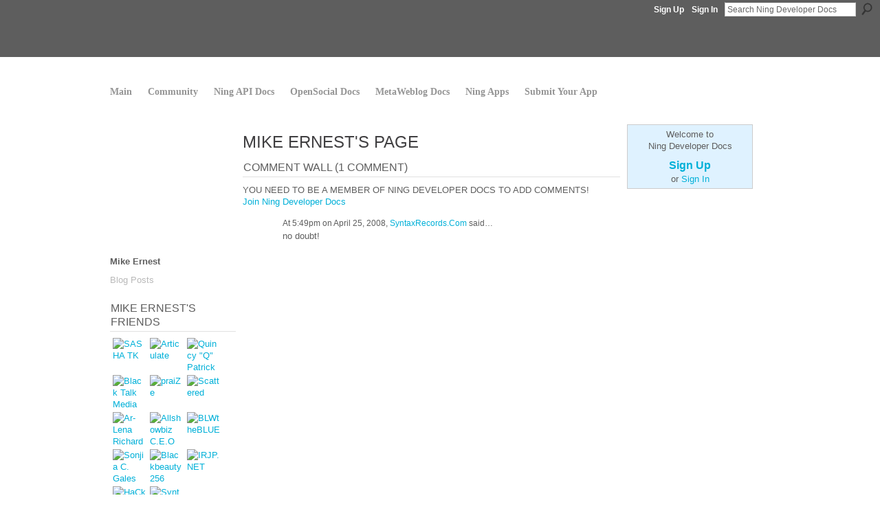

--- FILE ---
content_type: text/html; charset=UTF-8
request_url: https://developer.ning.com/profiles/profile/show?id=MikeErnest&
body_size: 31157
content:
<!DOCTYPE html>
<html lang="en" xmlns:og="http://ogp.me/ns#">
    <head data-layout-view="default">
<script>
    window.dataLayer = window.dataLayer || [];
        </script>
<!-- Google Tag Manager -->
<script>(function(w,d,s,l,i){w[l]=w[l]||[];w[l].push({'gtm.start':
new Date().getTime(),event:'gtm.js'});var f=d.getElementsByTagName(s)[0],
j=d.createElement(s),dl=l!='dataLayer'?'&l='+l:'';j.async=true;j.src=
'https://www.googletagmanager.com/gtm.js?id='+i+dl;f.parentNode.insertBefore(j,f);
})(window,document,'script','dataLayer','GTM-T5W4WQ');</script>
<!-- End Google Tag Manager -->
        <script>(function(){var d={date:8,app:"s",host:"s",ip:4,ua:"s",user:"s",url:"s",html:4,css:4,render:4,js:4,nlr:4,nlr_eval:4,img:4,embed:4,obj:4,mcc:4,mcr:4,mct:4,nac:4,pac:4,l_t:"s"},h=document,e="getElementsByTagName",i=window,c=function(){return(new Date).getTime()},f=c(),g={},b={},a={},j=i.bzplcm={listen:{},start:function(k){b[k]=c();return j},stop:function(k){g[k]=c()-b[k];return j},ts:function(k){g[k]=c()-f;return j},abs_ts:function(k){g[k]=c();return j},add:function(l){for(var k in l){if("function"!=typeof l[k]){a[k]=l[k]}}},send:function(){if(!g.he){j.ts("he")}a.date=["xdate"];a.host=["xhost"];a.ip=["xip"];a.ua=["xua"];a.url=["xpath"];a.html=g.he-g.hb;a.css=g.ca-g.cb;a.render=g.jb-g.hb;a.js=g.ja-g.jb;a.nlr=g.nr-g.ns;a.nlr_eval=g.ni+g.ne;a.img=h[e]("img").length;a.embed=h[e]("embed").length;a.obj=h[e]("object").length;if(i.xg&&i.xg.xnTrackEvent){i.xg.xnTrackEvent(d,"BazelCSPerfLite",a)}}}})();</script><script>if(window.bzplcm)window.bzplcm.ts('hb')</script>    <meta http-equiv="Content-Type" content="text/html; charset=utf-8" />
    <title>Mike Ernest&#039;s Page - Ning Developer Docs</title>
    <link rel="icon" href="https://developer.ning.com/favicon.ico" type="image/x-icon" />
    <link rel="SHORTCUT ICON" href="https://developer.ning.com/favicon.ico" type="image/x-icon" />
    <meta name="description" content="Mike Ernest's Page on Ning Developer Docs" />
    <meta name="keywords" content="Ning, Developer, OpenSocial, documentation, API" />
<meta name="title" content="Mike Ernest&#039;s Page" />
<meta property="og:type" content="website" />
<meta property="og:url" content="https://developer.ning.com/profiles/profile/show?id=MikeErnest" />
<meta property="og:title" content="Mike Ernest&#039;s Page" />
<meta property="og:image" content="https://storage.ning.com/topology/rest/1.0/file/get/2979040366?profile=RESIZE_710x&amp;width=183&amp;height=183&amp;crop=1%3A1">
<meta name="twitter:card" content="summary" />
<meta name="twitter:title" content="Mike Ernest&#039;s Page" />
<meta name="twitter:description" content="Mike Ernest's Page on Ning Developer Docs" />
<meta name="twitter:image" content="https://storage.ning.com/topology/rest/1.0/file/get/2979040366?profile=RESIZE_710x&amp;width=183&amp;height=183&amp;crop=1%3A1" />
<link rel="image_src" href="https://storage.ning.com/topology/rest/1.0/file/get/2979040366?profile=RESIZE_710x&amp;width=183&amp;height=183&amp;crop=1%3A1" />
<script type="text/javascript">
    djConfig = { preventBackButtonFix: false, isDebug: false }
ning = {"CurrentApp":{"premium":true,"iconUrl":"https:\/\/storage.ning.com\/topology\/rest\/1.0\/file\/get\/2753658482?profile=UPSCALE_150x150","url":"httpsdeveloper.ning.com","domains":[],"online":true,"privateSource":true,"id":"developer","appId":1185512,"description":"The source for Ning Developer documentation","name":"Ning Developer Docs","owner":"developerning","createdDate":"2007-09-26T18:41:33.969Z","runOwnAds":false,"category":{"Ning":null,"Developer":null,"OpenSocial":null,"documentation":null,"API":null},"tags":["Ning","Developer","OpenSocial","documentation","API"]},"CurrentProfile":null,"maxFileUploadSize":7};
        (function(){
            if (!window.ning) { return; }

            var age, gender, rand, obfuscated, combined;

            obfuscated = document.cookie.match(/xgdi=([^;]+)/);
            if (obfuscated) {
                var offset = 100000;
                obfuscated = parseInt(obfuscated[1]);
                rand = obfuscated / offset;
                combined = (obfuscated % offset) ^ rand;
                age = combined % 1000;
                gender = (combined / 1000) & 3;
                gender = (gender == 1 ? 'm' : gender == 2 ? 'f' : 0);
                ning.viewer = {"age":age,"gender":gender};
            }
        })();

        if (window.location.hash.indexOf('#!/') == 0) {
        window.location.replace(window.location.hash.substr(2));
    }
    window.xg = window.xg || {};
xg.captcha = {
    'shouldShow': false,
    'siteKey': '6Ldf3AoUAAAAALPgNx2gcXc8a_5XEcnNseR6WmsT'
};
xg.addOnRequire = function(f) { xg.addOnRequire.functions.push(f); };
xg.addOnRequire.functions = [];
xg.addOnFacebookLoad = function (f) { xg.addOnFacebookLoad.functions.push(f); };
xg.addOnFacebookLoad.functions = [];
xg._loader = {
    p: 0,
    loading: function(set) {  this.p++; },
    onLoad: function(set) {
                this.p--;
        if (this.p == 0 && typeof(xg._loader.onDone) == 'function') {
            xg._loader.onDone();
        }
    }
};
xg._loader.loading('xnloader');
if (window.bzplcm) {
    window.bzplcm._profileCount = 0;
    window.bzplcm._profileSend = function() { if (window.bzplcm._profileCount++ == 1) window.bzplcm.send(); };
}
xg._loader.onDone = function() {
            if(window.bzplcm)window.bzplcm.start('ni');
        xg.shared.util.parseWidgets();    var addOnRequireFunctions = xg.addOnRequire.functions;
    xg.addOnRequire = function(f) { f(); };
    try {
        if (addOnRequireFunctions) { dojo.lang.forEach(addOnRequireFunctions, function(onRequire) { onRequire.apply(); }); }
    } catch (e) {
        if(window.bzplcm)window.bzplcm.ts('nx').send();
        throw e;
    }
    if(window.bzplcm) { window.bzplcm.stop('ni'); window.bzplcm._profileSend(); }
};
window.xn = { track: { event: function() {}, pageView: function() {}, registerCompletedFlow: function() {}, registerError: function() {}, timer: function() { return { lapTime: function() {} }; } } };</script>
<link rel="alternate" type="application/atom+xml" title="Mike Ernest&#039;s Friends - Ning Developer Docs" href="https://developer.ning.com/profiles/friend/feed?user=oijj9ahjouyb&amp;xn_auth=no" />
<style type="text/css" media="screen,projection">
#xg_navigation ul div.xg_subtab ul li a {
    color:#666666;
    background:#EFEFEF;
}
#xg_navigation ul div.xg_subtab ul li a:hover {
    color:#444444;
    background:#D9D9D9;
}
</style>
<script>if(window.bzplcm)window.bzplcm.ts('cb')</script>
<style type="text/css" media="screen,projection">
@import url("https://static.ning.com/socialnetworkmain/widgets/index/css/common.min.css?xn_version=1229287718");
@import url("https://static.ning.com/socialnetworkmain/widgets/profiles/css/component.min.css?xn_version=467783652");

</style>

<style type="text/css" media="screen,projection">
@import url("/generated-691c8adfb4c8e9-35751528-css?xn_version=202511181459");

</style>

<style type="text/css" media="screen,projection">
@import url("/generated-691c8adf826465-96242367-css?xn_version=202511181459");

</style>

<!--[if IE 6]>
    <link rel="stylesheet" type="text/css" href="https://static.ning.com/socialnetworkmain/widgets/index/css/common-ie6.min.css?xn_version=463104712" />
<![endif]-->
<!--[if IE 7]>
<link rel="stylesheet" type="text/css" href="https://static.ning.com/socialnetworkmain/widgets/index/css/common-ie7.css?xn_version=2712659298" />
<![endif]-->
<script>if(window.bzplcm)window.bzplcm.ts('ca')</script><link rel="EditURI" type="application/rsd+xml" title="RSD" href="https://developer.ning.com/profiles/blog/rsd" />
<script type="text/javascript">(function(a,b){if(/(android|bb\d+|meego).+mobile|avantgo|bada\/|blackberry|blazer|compal|elaine|fennec|hiptop|iemobile|ip(hone|od)|iris|kindle|lge |maemo|midp|mmp|netfront|opera m(ob|in)i|palm( os)?|phone|p(ixi|re)\/|plucker|pocket|psp|series(4|6)0|symbian|treo|up\.(browser|link)|vodafone|wap|windows (ce|phone)|xda|xiino/i.test(a)||/1207|6310|6590|3gso|4thp|50[1-6]i|770s|802s|a wa|abac|ac(er|oo|s\-)|ai(ko|rn)|al(av|ca|co)|amoi|an(ex|ny|yw)|aptu|ar(ch|go)|as(te|us)|attw|au(di|\-m|r |s )|avan|be(ck|ll|nq)|bi(lb|rd)|bl(ac|az)|br(e|v)w|bumb|bw\-(n|u)|c55\/|capi|ccwa|cdm\-|cell|chtm|cldc|cmd\-|co(mp|nd)|craw|da(it|ll|ng)|dbte|dc\-s|devi|dica|dmob|do(c|p)o|ds(12|\-d)|el(49|ai)|em(l2|ul)|er(ic|k0)|esl8|ez([4-7]0|os|wa|ze)|fetc|fly(\-|_)|g1 u|g560|gene|gf\-5|g\-mo|go(\.w|od)|gr(ad|un)|haie|hcit|hd\-(m|p|t)|hei\-|hi(pt|ta)|hp( i|ip)|hs\-c|ht(c(\-| |_|a|g|p|s|t)|tp)|hu(aw|tc)|i\-(20|go|ma)|i230|iac( |\-|\/)|ibro|idea|ig01|ikom|im1k|inno|ipaq|iris|ja(t|v)a|jbro|jemu|jigs|kddi|keji|kgt( |\/)|klon|kpt |kwc\-|kyo(c|k)|le(no|xi)|lg( g|\/(k|l|u)|50|54|\-[a-w])|libw|lynx|m1\-w|m3ga|m50\/|ma(te|ui|xo)|mc(01|21|ca)|m\-cr|me(rc|ri)|mi(o8|oa|ts)|mmef|mo(01|02|bi|de|do|t(\-| |o|v)|zz)|mt(50|p1|v )|mwbp|mywa|n10[0-2]|n20[2-3]|n30(0|2)|n50(0|2|5)|n7(0(0|1)|10)|ne((c|m)\-|on|tf|wf|wg|wt)|nok(6|i)|nzph|o2im|op(ti|wv)|oran|owg1|p800|pan(a|d|t)|pdxg|pg(13|\-([1-8]|c))|phil|pire|pl(ay|uc)|pn\-2|po(ck|rt|se)|prox|psio|pt\-g|qa\-a|qc(07|12|21|32|60|\-[2-7]|i\-)|qtek|r380|r600|raks|rim9|ro(ve|zo)|s55\/|sa(ge|ma|mm|ms|ny|va)|sc(01|h\-|oo|p\-)|sdk\/|se(c(\-|0|1)|47|mc|nd|ri)|sgh\-|shar|sie(\-|m)|sk\-0|sl(45|id)|sm(al|ar|b3|it|t5)|so(ft|ny)|sp(01|h\-|v\-|v )|sy(01|mb)|t2(18|50)|t6(00|10|18)|ta(gt|lk)|tcl\-|tdg\-|tel(i|m)|tim\-|t\-mo|to(pl|sh)|ts(70|m\-|m3|m5)|tx\-9|up(\.b|g1|si)|utst|v400|v750|veri|vi(rg|te)|vk(40|5[0-3]|\-v)|vm40|voda|vulc|vx(52|53|60|61|70|80|81|83|85|98)|w3c(\-| )|webc|whit|wi(g |nc|nw)|wmlb|wonu|x700|yas\-|your|zeto|zte\-/i.test(a.substr(0,4)))window.location.replace(b)})(navigator.userAgent||navigator.vendor||window.opera,'https://developer.ning.com/m/profile?screenName=oijj9ahjouyb');</script>
    </head>
    <body>
<!-- Google Tag Manager (noscript) -->
<noscript><iframe src="https://www.googletagmanager.com/ns.html?id=GTM-T5W4WQ"
height="0" width="0" style="display:none;visibility:hidden"></iframe></noscript>
<!-- End Google Tag Manager (noscript) -->
                <div id="xn_bar">
            <div id="xn_bar_menu">
                <div id="xn_bar_menu_branding" >
                                            <p id="xn_brand" style="display: block !important;"><a href="https://www.ning.com"><span>Ning</span></a></p>
                                            <p id="xn_gyo_link">
                                                    <a href="https://www.ning.com/pricing/">Create a Ning Network!</a>
                                                </p>
                                     </div>

                <div id="xn_bar_menu_more">
                    <form id="xn_bar_menu_search" method="GET" action="https://developer.ning.com/main/search/search">
                        <fieldset>
                            <input type="text" name="q" id="xn_bar_menu_search_query" value="Search Ning Developer Docs" _hint="Search Ning Developer Docs" accesskey="4" class="text xj_search_hint" />
                            <a id="xn_bar_menu_search_submit" href="#" onclick="document.getElementById('xn_bar_menu_search').submit();return false">Search</a>
                        </fieldset>
                    </form>
                </div>

                            <ul id="xn_bar_menu_tabs">
                                            <li><a href="https://developer.ning.com/main/authorization/signUp?target=https%3A%2F%2Fdeveloper.ning.com%2Fprofiles%2Fprofile%2Fshow%3Fid%3DMikeErnest">Sign Up</a></li>
                                                <li><a href="https://developer.ning.com/main/authorization/signIn?target=https%3A%2F%2Fdeveloper.ning.com%2Fprofiles%2Fprofile%2Fshow%3Fid%3DMikeErnest">Sign In</a></li>
                                    </ul>
                        </div>
        </div>
        
        
        <div id="xg" class="xg_theme xg_widget_profiles xg_widget_profiles_profile xg_widget_profiles_profile_show" data-layout-pack="classic">
            <div id="xg_head">
                <div id="xg_masthead">
                    <p id="xg_sitename"><a id="application_name_header_link" href="/"><img src="https://storage.ning.com/topology/rest/1.0/file/get/3003184512?profile=RESIZE_1024x1024" alt="Ning Developer Docs"></a></p>
                    
                </div>
                <div id="xg_navigation">
                    <ul>
    <li id="xg_tab_main" class="xg_subtab"><a href="/"><span>Main</span></a></li><li id="xg_tab_xn18" class="xg_subtab"><a href="http://build.ning.com/"><span>Community</span></a></li><li id="xg_tab_xn1" class="xg_subtab"><a href="/docs/ningapi/1.0/index.html"><span>Ning API Docs</span></a></li><li id="xg_tab_xn15" class="xg_subtab"><a href="/docs/opensocial/1.0/index.html"><span>OpenSocial Docs</span></a></li><li id="xg_tab_xn16" class="xg_subtab"><a href="/docs/metaweblog/1.0/index.html"><span>MetaWeblog Docs</span></a></li><li id="xg_tab_xn11" class="xg_subtab"><a href="/ningapps" target="_blank"><span>Ning Apps</span></a></li><li id="xg_tab_xn0" class="xg_subtab"><a href="/opensocialapps"><span>Submit Your App</span></a></li></ul>

                </div>
            </div>
            
            <div id="xg_body">
                
                <div class="xg_column xg_span-16 xj_classic_canvas">
                    <div  class='xg_colgroup first-child last-child'>
<div _maxEmbedWidth="730" _columnCount="3"  class='xg_3col first-child'>
<div  class='xg_colgroup last-child'>
<div _maxEmbedWidth="171" _columnCount="1"  id="xg_layout_column_1" class='xg_1col first-child'>
<div class="xg_module xg_module_with_dialog module_user_summary">
    <div class="module_user_thumbnail">
        <div>
            <span class="table_img dy-avatar dy-avatar-full-width "><img id="xj_photo_img_tag" _origImgUrl="https://storage.ning.com/topology/rest/1.0/file/get/2979040366?profile=original" class="photo " src="https://storage.ning.com/topology/rest/1.0/file/get/2979040366?profile=RESIZE_710x&amp;width=184&amp;height=184&amp;crop=1%3A1" alt="" /></span>        </div>
    </div><!-- module_user_thumbnail -->
    <div class="xg_module_body profile vcard">
        <dl class="last-child">
            <dt class="fn">
                <span class="fn">Mike Ernest</span>
                            </dt>
            	            <dd class="profile-social-buttons"></dd>        </dl>
    </div>
    <div class="xg_module_body">
        <ul class="nobullets last-child">
            <li class="disabled">Blog Posts</li>        </ul>
    </div>

    </div>
<div class="no_cross_container xg_module module_members">
    <div class="xg_module_head">
        <h2>Mike Ernest's Friends</h2>
    </div>

    <div class="xg_module_body body_small">
    <ul class="clist">            <li><a href="/profile/SASHATK" title="SASHA TK"><img class="newrow photo" src="https://storage.ning.com/topology/rest/1.0/file/get/3457272914?profile=RESIZE_48X48" alt="SASHA TK" height="48" width="48" style="width:48px; height:48px"></a></li>
                <li><a href="/profile/Articulate" title="Articulate"><img class="photo" src="https://storage.ning.com/topology/rest/1.0/file/get/2979335216?profile=RESIZE_48X48&width=48&height=48&crop=1%3A1" alt="Articulate" height="48" width="48" style="width:48px; height:48px"></a></li>
                <li><a href="/profile/QuincyQPatrick" title="Quincy &quot;Q&quot; Patrick"><img class="photo" src="https://storage.ning.com/topology/rest/1.0/file/get/2979296584?profile=RESIZE_48X48&width=48&height=48&crop=1%3A1" alt="Quincy &quot;Q&quot; Patrick" height="48" width="48" style="width:48px; height:48px"></a></li>
                <li><a href="/profile/BlackTalkMediaProject" title="Black Talk Media Project"><img class="newrow photo" src="https://storage.ning.com/topology/rest/1.0/file/get/2979230859?profile=RESIZE_48X48&width=48&height=48&crop=1%3A1" alt="Black Talk Media Project" height="48" width="48" style="width:48px; height:48px"></a></li>
                <li><a href="/profile/praiZe" title="praiZe"><img class="photo" src="https://storage.ning.com/topology/rest/1.0/file/get/2979230422?profile=RESIZE_48X48&width=48&height=48&crop=1%3A1" alt="praiZe" height="48" width="48" style="width:48px; height:48px"></a></li>
                <li><a href="/profile/Scattered" title="Scattered"><img class="photo" src="https://storage.ning.com/topology/rest/1.0/file/get/2979222319?profile=RESIZE_48X48&width=48&height=48&crop=1%3A1" alt="Scattered" height="48" width="48" style="width:48px; height:48px"></a></li>
                <li><a href="/profile/ArLenaRichardson" title="Ar-Lena Richardson"><img class="newrow photo" src="https://storage.ning.com/topology/rest/1.0/file/get/2979134689?profile=RESIZE_48X48&width=48&height=48&crop=1%3A1" alt="Ar-Lena Richardson" height="48" width="48" style="width:48px; height:48px"></a></li>
                <li><a href="/profile/AllshowbizCEO" title="Allshowbiz C.E.O"><img class="photo" src="https://storage.ning.com/topology/rest/1.0/file/get/2979063137?profile=RESIZE_48X48&width=48&height=48&crop=1%3A1" alt="Allshowbiz C.E.O" height="48" width="48" style="width:48px; height:48px"></a></li>
                <li><a href="/profile/BLWtheBLUE" title="BLWtheBLUE"><img class="photo" src="https://storage.ning.com/topology/rest/1.0/file/get/2979053382?profile=RESIZE_48X48&width=48&height=48&crop=1%3A1" alt="BLWtheBLUE" height="48" width="48" style="width:48px; height:48px"></a></li>
                <li><a href="/profile/SonjiaCGales" title="Sonjia C. Gales"><img class="newrow photo" src="https://storage.ning.com/topology/rest/1.0/file/get/2979049019?profile=RESIZE_48X48&width=48&height=48&crop=1%3A1" alt="Sonjia C. Gales" height="48" width="48" style="width:48px; height:48px"></a></li>
                <li><a href="/profile/Blackbeauty256" title="Blackbeauty256"><img class="photo" src="https://storage.ning.com/topology/rest/1.0/file/get/2979044943?profile=RESIZE_48X48&width=48&height=48&crop=1%3A1" alt="Blackbeauty256" height="48" width="48" style="width:48px; height:48px"></a></li>
                <li><a href="/profile/Skins4Ning" title="IRJP.NET"><img class="photo" src="https://storage.ning.com/topology/rest/1.0/file/get/2979040470?profile=RESIZE_48X48&width=48&height=48&crop=1%3A1" alt="IRJP.NET" height="48" width="48" style="width:48px; height:48px"></a></li>
                <li><a href="/profile/HaCkMaN" title="HaCkMaN"><img class="newrow photo" src="https://storage.ning.com/topology/rest/1.0/file/get/2979042402?profile=RESIZE_48X48&width=48&height=48&crop=1%3A1" alt="HaCkMaN" height="48" width="48" style="width:48px; height:48px"></a></li>
                <li><a href="/profile/SyntaxRecordsCom" title="SyntaxRecords.Com"><img class="photo" src="https://storage.ning.com/topology/rest/1.0/file/get/2979033294?profile=RESIZE_48X48&width=48&height=48&crop=1%3A1" alt="SyntaxRecords.Com" height="48" width="48" style="width:48px; height:48px"></a></li>
    </ul>
    </div>
            <div class="xg_module_foot">
            <ul>
                <li class="right"><a href="/friends/MikeErnest">View All</a></li>            </ul>
        </div>
    </div>
&nbsp;</div>
<div _maxEmbedWidth="540" _columnCount="2"  id="xg_layout_column_2" class='xg_2col last-child'>
    <div class="xg_headline">
<div class="tb"><h1>Mike Ernest&#039;s Page</h1>
    </div>
</div>
<div class="no_cross_container xg_module xg_module_comment_wall">
    <div id="com" class="xg_module_head">
    <h2 id="chatter_box_heading" numComments="1">Comment Wall (1 comment)</h2>
</div>            <div class="xg_module_body">
            <a name="add_comment"></a>
  <h3>You need to be a member of Ning Developer Docs to add comments!</h3>
             <p><a href="https://developer.ning.com/main/authorization/signUp?target=https%3A%2F%2Fdeveloper.ning.com%2Fprofiles%2Fprofile%2Fshow%3Fid%3DMikeErnest">Join Ning Developer Docs</a></p>
          </div>
        <div class="xg_module_body xj_ajax">
            <div id="xg_profiles_chatterwall_list" _scrollTo="">
<dl id="chatter-1185512:Comment:43911" class="comment vcard xg_lightborder last-child">    <dt>At 5:49pm on April 25, 2008, <a class="fn url" href="/profile/SyntaxRecordsCom"><span class="table_img dy-avatar dy-avatar-48 "><img  class="photo " src="https://storage.ning.com/topology/rest/1.0/file/get/2979033294?profile=RESIZE_48X48&amp;width=48&amp;height=48&amp;crop=1%3A1" alt="" /></span>SyntaxRecords.Com</a> said…    </dt>
    <dd><div class="xg_user_generated">no doubt!</div></dd>    <span class="chatter-timestamp" id="chatter-timestamp-1209170943"></span>
         </dl>  <ul class="list chatter nobullets">
    <li class="sparse" id="xg_profiles_chatterwall_empty" style="display:none;">No comments yet!</li>
  </ul>
</div>

        </div>    </div>
&nbsp;</div>
</div>
&nbsp;</div>
<div _maxEmbedWidth="173" _columnCount="1"  class='xg_1col last-child'>
&nbsp;</div>
</div>

                </div>
                <div class="xg_column xg_span-4 xg_last xj_classic_sidebar">
                        <div class="xg_module" id="xg_module_account">
        <div class="xg_module_body xg_signup xg_lightborder">
            <p>Welcome to<br />Ning Developer Docs</p>
                        <p class="last-child"><big><strong><a href="https://developer.ning.com/main/authorization/signUp?target=https%3A%2F%2Fdeveloper.ning.com%2Fprofiles%2Fprofile%2Fshow%3Fid%3DMikeErnest">Sign Up</a></strong></big><br/>or <a href="https://developer.ning.com/main/authorization/signIn?target=https%3A%2F%2Fdeveloper.ning.com%2Fprofiles%2Fprofile%2Fshow%3Fid%3DMikeErnest" style="white-space:nowrap">Sign In</a></p>
                    </div>
    </div>

                </div>
            </div>
            <div id="xg_foot">
                <p class="left">
    © 2025             &nbsp; Created by <a href="/profile/NingDeveloperAdmin">Ning Developer Admin</a>.            &nbsp;
    Powered by<a class="poweredBy-logo" href="https://www.ning.com/" title="" alt="" rel="dofollow">
    <img class="poweredbylogo" width="87" height="15" src="https://static.ning.com/socialnetworkmain/widgets/index/gfx/Ning_MM_footer_blk@2x.png?xn_version=3605040243"
         title="Ning Website Builder" alt="Website builder | Create website | Ning.com">
</a>    </p>
    <p class="right xg_lightfont">
                    <a href="https://developer.ning.com/main/embeddable/list">Badges</a> &nbsp;|&nbsp;
                        <a href="https://developer.ning.com/main/authorization/signUp?target=https%3A%2F%2Fdeveloper.ning.com%2Fmain%2Findex%2Freport" dojoType="PromptToJoinLink" _joinPromptText="Please sign up or sign in to complete this step." _hasSignUp="true" _signInUrl="https://developer.ning.com/main/authorization/signIn?target=https%3A%2F%2Fdeveloper.ning.com%2Fmain%2Findex%2Freport">Report an Issue</a> &nbsp;|&nbsp;
                        <a href="https://developer.ning.com/main/authorization/termsOfService?previousUrl=https%3A%2F%2Fdeveloper.ning.com%2Fprofiles%2Fprofile%2Fshow%3Fid%3DMikeErnest">Terms of Service</a>
            </p>

            </div>
        </div>
        
        <div id="xj_baz17246" class="xg_theme"></div>
<div id="xg_overlay" style="display:none;">
<!--[if lte IE 6.5]><iframe></iframe><![endif]-->
</div>
<!--googleoff: all--><noscript>
	<style type="text/css" media="screen">
        #xg { position:relative;top:120px; }
        #xn_bar { top:120px; }
	</style>
	<div class="errordesc noscript">
		<div>
            <h3><strong>Hello, you need to enable JavaScript to use Ning Developer Docs.</strong></h3>
            <p>Please check your browser settings or contact your system administrator.</p>
			<img src="/xn_resources/widgets/index/gfx/jstrk_off.gif" alt="" height="1" width="1" />
		</div>
	</div>
</noscript><!--googleon: all-->
<script>if(window.bzplcm)window.bzplcm.ts('jb')</script><script type="text/javascript" src="https://static.ning.com/socialnetworkmain/widgets/lib/core.min.js?xn_version=1651386455"></script>        <script>
            var sources = ["https:\/\/www.google.com\/recaptcha\/api.js","https:\/\/static.ning.com\/socialnetworkmain\/widgets\/lib\/js\/jquery\/jquery.ui.widget.js?xn_version=202511181459","https:\/\/static.ning.com\/socialnetworkmain\/widgets\/lib\/js\/jquery\/jquery.iframe-transport.js?xn_version=202511181459","https:\/\/static.ning.com\/socialnetworkmain\/widgets\/lib\/js\/jquery\/jquery.fileupload.js?xn_version=202511181459","https:\/\/storage.ning.com\/topology\/rest\/1.0\/file\/get\/12882197680?profile=original&r=1724772645","https:\/\/storage.ning.com\/topology\/rest\/1.0\/file\/get\/11108944477?profile=original&r=1684135727","https:\/\/storage.ning.com\/topology\/rest\/1.0\/file\/get\/11108910488?profile=original&r=1684135416"];
            var numSources = sources.length;
                        var heads = document.getElementsByTagName('head');
            var node = heads.length > 0 ? heads[0] : document.body;
            var onloadFunctionsObj = {};

            var createScriptTagFunc = function(source) {
                var script = document.createElement('script');
                
                script.type = 'text/javascript';
                                var currentOnLoad = function() {xg._loader.onLoad(source);};
                if (script.readyState) { //for IE (including IE9)
                    script.onreadystatechange = function() {
                        if (script.readyState == 'complete' || script.readyState == 'loaded') {
                            script.onreadystatechange = null;
                            currentOnLoad();
                        }
                    }
                } else {
                   script.onerror = script.onload = currentOnLoad;
                }

                script.src = source;
                node.appendChild(script);
            };

            for (var i = 0; i < numSources; i++) {
                                xg._loader.loading(sources[i]);
                createScriptTagFunc(sources[i]);
            }
        </script>
    <script type="text/javascript">
if (!ning._) {ning._ = {}}
ning._.compat = { encryptedToken: "<empty>" }
ning._.CurrentServerTime = "2025-12-05T04:06:33+00:00";
ning._.probableScreenName = "";
ning._.domains = {
    base: 'ning.com',
    ports: { http: '80', ssl: '443' }
};
ning.loader.version = '202511181459'; // DEP-251118_1:2035741 33
djConfig.parseWidgets = false;
</script>
<script>if(window.bzplcm)window.bzplcm.ts('ja')</script><script>window.bzplcm.add({"app":"developer","user":null,"l_t":"profiles","mcr":10,"mct":10});</script>    <script type="text/javascript">
        xg.token = '';
xg.canTweet = false;
xg.cdnHost = 'static.ning.com';
xg.version = '202511181459';
xg.useMultiCdn = true;
xg.staticRoot = 'socialnetworkmain';
xg.xnTrackHost = null;
    xg.cdnDefaultPolicyHost = 'static';
    xg.cdnPolicy = [];
xg.global = xg.global || {};
xg.global.currentMozzle = 'profiles';
xg.global.userCanInvite = false;
xg.global.requestBase = '';
xg.global.locale = 'en_US';
xg.num_thousand_sep = ",";
xg.num_decimal_sep = ".";
(function() {
    dojo.addOnLoad(function() {
        if(window.bzplcm) { window.bzplcm.ts('hr'); window.bzplcm._profileSend(); }
            });
            ning.loader.require('xg.index.like.desktopLike', 'xg.profiles.embed.chatterwall', 'xg.shared.BlockMessagesLink', 'xg.profiles.embed.unfriend', 'xg.profiles.embed.publisher', 'xg.shared.expandContent', function() { xg._loader.onLoad('xnloader'); });
    })();    </script>
<link href='https://static.ning.com/developer/css/syntax.css' rel='stylesheet' type='text/css'/> 
<script src='https://static.ning.com/developer/js/syntax.js' type='text/javascript'></script> 
<script language='javascript'> 
SyntaxHighlighter.config.bloggerMode = true;
SyntaxHighlighter.config.clipboardSwf = 'http://alexgorbatchev.com/pub/sh/current/scripts/clipboard.swf';
SyntaxHighlighter.all();
</script>

<style type="text/css">

/* Methodology */
#methodology {
	padding-bottom:2em;
	border-bottom:1px solid #e1e1e1;
	margin-bottom:2em;
	overflow:hidden;
}

#methodology .method {
	border-right:1px solid #E1E1E1;
	float:left;
	margin-right:10px;
	width:179px;
}

#methodology p {
	font-size:12px;
}
#methodology .profile {
	margin-right:0;
	border-right:none;
}
.button {
	background:url("https://static.ning.com/about/images/new/button-bg-gyo.png") repeat-x scroll 0 0 #ED7B09;
	border:1px solid #F2B77C;
	color:#FFFFFF;
	cursor:pointer;
	font-family:'Trebuchet MS',sans-serif;
	font-size:110%;
	padding:5px 10px;
	text-transform:uppercase;
	white-space:nowrap;
}


h2.title {
font-size:30px;
margin-bottom:7px;
text-transform:none;
}

div.method h3 {
margin-bottom:0;
}

div.method a.dev_icon {
float:left;
height:103px;
width:165px;
margin-bottom:18px;
background:url(https://developer.ning.com/newhome/img/developer_icons.png) no-repeat scroll 0 0;
}

div.method a.mobile_dev_icon {
background-position:0 -20px;	
}

div.method a.desktop_dev_icon {
background-position:-199px -20px;	
}

div.method a.importers_dev_icon {
background-position:-393px -20px;	
}

div.method a.networkfeatures_dev_icon {
background-position:-592px -20px;	
}

div.method a.profile_dev_icon {
background-position:-784px -27px;	
}
</style>
<script type="text/javascript">
	x$(document).ready(function(){
		x$('.xg_widget_main_index_index #xg_body').prepend('<div id="intro"></div>');
		x$('#intro').load('https://developer.ning.com/newhome/index_new.html #methodology')
	});
</script>

<script type="text/javascript">
var gaJsHost = (("https:" == document.location.protocol) ? "https://ssl." : "http://www.");
document.write(unescape("%3Cscript src='" + gaJsHost + "google-analytics.com/ga.js' type='text/javascript'%3E%3C/script%3E"));
</script>
<script type="text/javascript">
try {
var pageTracker = _gat._getTracker("UA-2270114-1");
pageTracker._setDomainName(".ning.com");
pageTracker._trackPageview();
} catch(err) {}</script><script>if(window.bzplcm)window.bzplcm.ts('he')</script><script>
    document.addEventListener("DOMContentLoaded", function () {
        if (!dataLayer) {
            return;
        }
        var handler = function (event) {
            var element = event.currentTarget;
            if (element.hasAttribute('data-track-disable')) {
                return;
            }
            var options = JSON.parse(element.getAttribute('data-track'));
            dataLayer.push({
                'event'         : 'trackEvent',
                'eventType'     : 'googleAnalyticsNetwork',
                'eventCategory' : options && options.category || '',
                'eventAction'   : options && options.action || '',
                'eventLabel'    : options && options.label || '',
                'eventValue'    : options && options.value || ''
            });
            if (options && options.ga4) {
                dataLayer.push(options.ga4);
            }
        };
        var elements = document.querySelectorAll('[data-track]');
        for (var i = 0; i < elements.length; i++) {
            elements[i].addEventListener('click', handler);
        }
    });
</script>


    </body>
</html>


--- FILE ---
content_type: application/x-javascript
request_url: https://static.ning.com/developer/js/syntax.js
body_size: 14886
content:
/**
 * SyntaxHighlighter
 * http://alexgorbatchev.com/
 *
 * SyntaxHighlighter is donationware. If you are using it, please donate.
 * http://alexgorbatchev.com/wiki/SyntaxHighlighter:Donate
 *
 * @version
 * 2.1.364 (October 15 2009)
 * 
 * @copyright
 * Copyright (C) 2004-2009 Alex Gorbatchev.
 *
 * @license
 * This file is part of SyntaxHighlighter.
 * 
 * SyntaxHighlighter is free software: you can redistribute it and/or modify
 * it under the terms of the GNU Lesser General Public License as published by
 * the Free Software Foundation, either version 3 of the License, or
 * (at your option) any later version.
 * 
 * SyntaxHighlighter is distributed in the hope that it will be useful,
 * but WITHOUT ANY WARRANTY; without even the implied warranty of
 * MERCHANTABILITY or FITNESS FOR A PARTICULAR PURPOSE.  See the
 * GNU General Public License for more details.
 * 
 * You should have received a copy of the GNU General Public License
 * along with SyntaxHighlighter.  If not, see <http://www.gnu.org/copyleft/lesser.html>.
 */
eval(function(p,a,c,k,e,d){e=function(c){return(c<a?'':e(parseInt(c/a)))+((c=c%a)>35?String.fromCharCode(c+29):c.toString(36))};if(!''.replace(/^/,String)){while(c--){d[e(c)]=k[c]||e(c)}k=[function(e){return d[e]}];e=function(){return'\\w+'};c=1};while(c--){if(k[c]){p=p.replace(new RegExp('\\b'+e(c)+'\\b','g'),k[c])}}return p}('c(!1q.2X){h 2X=l(){h p={6b:{"1s-R":"","84-2y":1,"83-2y-7W":I,"1I":v,"8d-89":I,"1H-2Q":4,"3g":I,"1w":I,"66":N,"8k-8l":I,"88":N,"5h-1p":I,"1L-1l":N},M:{4T:I,69:v,5l:16,5k:16,8B:N,8f:N,8s:"54",1f:{5q:"53 1g",5d:"9N 1g",5i:"9O 6q 6p",78:"9M C 9L 1V 9I 6p 9J",3t:"3t",6C:"?",1A:"2X\\n\\n",6T:"9K\'t 9P 2O D: ",7x:"9Q 9W\'t 9X D 1L-1l 9V: ",77:"<!9U 1L 9R \\"-//9S//6H 9T 1.0 9H//9G\\" \\"2s://5x.6x.6B/9v/6D/6H/6D-9w.9u\\"><1L 9t=\\"2s://5x.6x.6B/9s/9x\\"><6z><9y 2s-9E=\\"9F-9D\\" 63=\\"1X/1L; 9C=9z-8\\" /><3i>9A 2X</3i></6z><33 1m=\\"39-9Y:9Z,an,ao,am-al;ai-3f:#aj;3f:#ak;39-2Q:ap;1X-6G:6u;\\"><A 1m=\\"1X-6G:6u;6w-4w:aw;\\"><A 1m=\\"39-2Q:au-at;\\">2X</A><A 1m=\\"39-2Q:.as;6w-9p:ah;\\"><A>6O 2.1.ag (a5 15 6h)</A><A><a 27=\\"2s://6I.3k\\" a6=\\"4k\\" 1m=\\"3f:#6F;1X-6t:6L;\\">2s://6I.3k</a></A><A>a3 a0 a1 f 1l, a2 <a 27=\\"a7://5x.a8.3k/ae-af/ad?ac=a9-aa&ab=ax\\" 1m=\\"3f:#6F;1X-6t:6L;\\">8R</a> 6q 8Q 8O 8W!</A></A><A>8V C 8U 8X.</A><A>8K 8N-6h 8M 8S.</A></A></33></1L>"},8u:N},1r:{4Z:v,9o:v,3m:v,6f:{}},2d:{},8h:{9g:/\\/\\*[\\s\\S]*?\\*\\//3b,9d:/\\/\\/.*$/3b,9e:/#.*$/3b,9j:/"([^\\\\"\\n]|\\\\.)*"/g,9n:/\'([^\\\\\'\\n]|\\\\.)*\'/g,9m:/"([^\\\\"]|\\\\.)*"/g,8Y:/\'([^\\\\\']|\\\\.)*\'/g,9k:/(&X;|<)!--[\\s\\S]*?--(&Z;|>)/3b,43:/&X;\\w+:\\/\\/[\\w-.\\/?%&=@:;]*&Z;|\\w+:\\/\\/[\\w-.\\/?%&=@:;]*/g,9c:{G:/(&X;|<)\\?=?/g,1d:/\\?(&Z;|>)/g},93:{G:/(&X;|<)%=?/g,1d:/%(&Z;|>)/g},92:{G:/(&X;|<)\\s*1l.*?(&Z;|>)/4e,1d:/(&X;|<)\\/\\s*1l\\s*(&Z;|>)/4e}},1w:{1c:l(3O){h 3T=Q.22("3Y"),5s=p.1w.7d;3T.L="1w";D(h 30 1V 5s){h 6i=5s[30],5t=W 6i(3O),1Y=5t.1c();3O.6g[30]=5t;c(1Y==v){1J}c(7X(1Y)=="91"){1Y=p.1w.6m(1Y,3O.1k,30)}1Y.L+="5v "+30;3T.2p(1Y)}q 3T},6m:l(5L,7j,5K){h a=Q.22("a"),5N=a.1m,5D=p.M,5M=5D.5l,5J=5D.5k;a.27="#"+5K;a.3i=5L;a.5j=7j;a.76=5K;a.1Q=5L;c(40(5M)==N){5N.26=5M+"75"}c(40(5J)==N){5N.2e=5J+"75"}a.9l=l(e){97{p.1w.6M(f,e||1q.6Y,f.5j,f.76)}98(e){p.B.1A(e.6n)}q N};q a},6M:l(7i,7g,7b,7h,7f){h 5G=p.1r.6f[7b],5H;c(5G==v||(5H=5G.6g[7h])==v){q v}q 5H.2z(7i,7g,7f)},7d:{5q:l(5b){f.1c=l(){c(5b.V("66")!=I){q}q p.M.1f.5q};f.2z=l(5c,8T,8P){h A=5b.A;5c.7y.4p(5c);A.L=A.L.E("5O","")}},5d:l(6R){f.1c=l(){q p.M.1f.5d};f.2z=l(b1,bU,bV){h 3J=p.B.3d(6R.5g).E(/</g,"&X;"),2A=p.B.4z("","4k",bT,bS,"bQ=0, bR=1, bW=0, 7a=1");3J=p.B.2T(3J);2A.Q.3D("<54>"+3J+"</54>");2A.Q.4o()}},5i:l(64){h 3C,c2,6a=64.1k;f.1c=l(){h 2V=p.M;c(2V.69==v){q v}l 1E(56){h 5m="";D(h 5f 1V 56){5m+="<c1 R=\'"+5f+"\' 24=\'"+56[5f]+"\'/>"}q 5m};l 2i(5n){h 5p="";D(h 5o 1V 5n){5p+=" "+5o+"=\'"+5n[5o]+"\'"}q 5p};h 67={26:2V.5l,2e:2V.5k,1k:6a+"bY",4r:"bZ/x-71-6V",3i:p.M.1f.5i},5V={bE:"ay",bD:"bC",bA:"5j="+6a,c4:"N"},5U=2V.69,3x;c(/bG/i.1R(6K.7k)){3x="<4h"+2i({bH:"bM:bN-bL-bK-bI-bJ",c3:"2s://ck.cj.3k/cm/71/c9/6V/c8.c7#6O=9,0,0,0"})+2i(67)+">"+1E(5V)+1E({c6:5U})+"</4h>"}F{3x="<ca"+2i(67)+2i(5V)+2i({cg:5U})+"/>"}3C=Q.22("A");3C.1Q=3x;q 3C};f.2z=l(cf,ce,62){h 7c=62.cd;6U(7c){2K"7q":h 61=p.B.2T(p.B.3d(64.5g).E(/&X;/g,"<").E(/&Z;/g,">").E(/&aT;/g,"&"));c(1q.74){1q.74.aU("1X",61)}F{q p.B.2T(61)}2K"aR":p.B.1A(p.M.1f.78);2h;2K"aP":p.B.1A(62.6n);2h}}},aV:l(65){f.1c=l(){q p.M.1f.3t};f.2z=l(aW,bz,b0){h 1Z=Q.22("aZ"),1N=v;c(p.1r.3m!=v){Q.33.4p(p.1r.3m)}p.1r.3m=1Z;1Z.1m.aX="aY:aO;26:6r;2e:6r;G:-6j;4w:-6j;";Q.33.2p(1Z);1N=1Z.5Q.Q;6J(1N,1q.Q);1N.3D("<A 1s=\\""+65.A.L.E("5O","")+" aD\\">"+65.A.1Q+"</A>");1N.4o();1Z.5Q.4F();1Z.5Q.3t();l 6J(6N,6E){h 2I=6E.4O("4n");D(h i=0;i<2I.u;i++){c(2I[i].6y.6P()=="6A"&&/aE\\.1a$/.1R(2I[i].27)){6N.3D("<4n 4r=\\"1X/1a\\" 6y=\\"6A\\" 27=\\""+2I[i].27+"\\"></4n>")}}}}},az:l(aA){f.1c=l(){q p.M.1f.6C};f.2z=l(aF,aG){h 2A=p.B.4z("","4k",aM,aK,"7a=0"),1N=2A.Q;1N.3D(p.M.1f.77);1N.4o();2A.4F()}}}},B:{Y:l(49,73,3y){3y=3e.aH(3y||0,0);D(h i=3y;i<49.u;i++){c(49[i]==73){q i}}q-1},6d:l(72){q 72+3e.aI(3e.b2()*b3).2u()},6c:l(51,4L){h 3h={},1W;D(1W 1V 51){3h[1W]=51[1W]}D(1W 1V 4L){3h[1W]=4L[1W]}q 3h},80:l(4J){6U(4J){2K"I":q I;2K"N":q N}q 4J},4z:l(43,6W,4B,4H,2N){h x=(6X.26-4B)/2,y=(6X.2e-4H)/2;2N+=", G="+x+", 4w="+y+", 26="+4B+", 2e="+4H;2N=2N.E(/^,/,"");h 4E=1q.bk(43,6W,2N);4E.4F();q 4E},7C:l(1G,1T,1U){c(1G.6Z){1G["e"+1T+1U]=1U;1G[1T+1U]=l(){1G["e"+1T+1U](1q.6Y)};1G.6Z("bw"+1T,1G[1T+1U])}F{1G.bv(1T,1U,N)}},1A:l(z){1A(p.M.1f.1A+z)},4u:l(4N,6Q){h 2r=p.1r.4Z,3V=v;c(2r==v){2r={};D(h 2L 1V p.2d){h 42=p.2d[2L].bu;c(42==v){1J}p.2d[2L].R=2L.6P();D(h i=0;i<42.u;i++){2r[42[i]]=2L}}p.1r.4Z=2r}3V=p.2d[2r[4N]];c(3V==v&&6Q!=N){p.B.1A(p.M.1f.6T+4N)}q 3V},46:l(z,6S){h 2E=z.1P("\\n");D(h i=0;i<2E.u;i++){2E[i]=6S(2E[i])}q 2E.5A("\\n")},8C:l(z){q z.E(/^[ ]*[\\n]+|[\\n]*[ ]*$/g,"")},8H:l(z){h 3X,45={},4P=W U("^\\\\[(?<4c>(.*?))\\\\]$"),7e=W U("(?<R>[\\\\w-]+)"+"\\\\s*:\\\\s*"+"(?<24>"+"[\\\\w-%#]+|"+"\\\\[.*?\\\\]|"+"\\".*?\\"|"+"\'.*?\'"+")\\\\s*;?","g");2j((3X=7e.T(z))!=v){h 2f=3X.24.E(/^[\'"]|[\'"]$/g,"");c(2f!=v&&4P.1R(2f)){h m=4P.T(2f);2f=m.4c.u>0?m.4c.1P(/\\s*,\\s*/):[]}45[3X.R]=2f}q 45},7K:l(z,1a){c(z==v||z.u==0||z=="\\n"){q z}z=z.E(/</g,"&X;");z=z.E(/ {2,}/g,l(m){h 4t="";D(h i=0;i<m.u-1;i++){4t+="&2B;"}q 4t+" "});c(1a!=v){z=p.B.46(z,l(2l){c(2l.u==0){q""}h 3W="";2l=2l.E(/^(&2B;| )+/,l(s){3W=s;q""});c(2l.u==0){q 3W}q 3W+"<C 1s=\\""+1a+"\\">"+2l+"</C>"})}q z},7V:l(6l,6o){h 32=6l.2u();2j(32.u<6o){32="0"+32}q 32},6k:l(){h 3w=Q.22("A"),3B,3o=0,44=Q.33,1k=p.B.6d("6k"),36="<A 1s=\\"",2Y="</A>",4U="</4G>";3w.1Q=36+"6e\\">"+36+"1p\\">"+36+"2y\\">"+36+"63"+"\\"><4G 1s=\\"b5\\"><4G 1k=\\""+1k+"\\">&2B;"+4U+4U+2Y+2Y+2Y+2Y;44.2p(3w);3B=Q.bb(1k);c(/bg/i.1R(6K.7k)){h 6v=1q.be(3B,v);3o=85(6v.bc("26"))}F{3o=3B.bd}44.4p(3w);q 3o},8b:l(79,6s){h 1H="";D(h i=0;i<6s;i++){1H+=" "}q 79.E(/\\t/g,1H)},8a:l(2Z,4f){h bF=2Z.1P("\\n"),1H="\\t",4d="";D(h i=0;i<50;i++){4d+="                    "}l 8x(3s,18,8A){q 3s.29(0,18)+4d.29(0,8A)+3s.29(18+1,3s.u)};2Z=p.B.46(2Z,l(20){c(20.Y(1H)==-1){q 20}h 18=0;2j((18=20.Y(1H))!=-1){h 8w=4f-18%4f;20=8x(20,18,8w)}q 20});q 2Z},3d:l(z){h br=/<br\\s*\\/?>|&X;br\\s*\\/?&Z;/4e;c(p.M.8B==I){z=z.E(br,"\\n")}c(p.M.8f==I){z=z.E(br,"")}q z},2G:l(z){q z.E(/^\\s+|\\s+$/g,"")},2T:l(z){h 21=p.B.3d(z).1P("\\n"),bf=W bh(),8D=/^\\s*/,2a=ba;D(h i=0;i<21.u&&2a>0;i++){h 4x=21[i];c(p.B.2G(4x).u==0){1J}h 4I=8D.T(4x);c(4I==v){q z}2a=3e.2a(4I[0].u,2a)}c(2a>0){D(h i=0;i<21.u;i++){21[i]=21[i].29(2a)}}q 21.5A("\\n")},82:l(35,31){c(35.H<31.H){q-1}F{c(35.H>31.H){q 1}F{c(35.u<31.u){q-1}F{c(35.u>31.u){q 1}}}}q 0},2D:l(8q,34){l 8n(4D,8r){q[W p.4v(4D[0],4D.H,8r.1a)]};h b4=0,4s=v,3L=[],8p=34.4X?34.4X:8n;2j((4s=34.3K.T(8q))!=v){3L=3L.2t(8p(4s,34))}q 3L},8m:l(8o){h X="&X;",Z="&Z;";q 8o.E(p.8h.43,l(m){h 4j="",47="";c(m.Y(X)==0){47=X;m=m.3U(X.u)}c(m.Y(Z)==m.u-Z.u){m=m.3U(0,m.u-Z.u);4j=Z}q 47+"<a 27=\\""+m+"\\">"+m+"</a>"+4j})},8v:l(){h 3N=Q.4O("1l"),4i=[];D(h i=0;i<3N.u;i++){c(3N[i].4r=="6e"){4i.K(3N[i])}}q 4i},8I:l(4b){h 4q="<![b6[",3S="]]>",1v=p.B.2G(4b),3R=N;c(1v.Y(4q)==0){1v=1v.3U(4q.u);3R=I}c(1v.Y(3S)==1v.u-3S.u){1v=1v.3U(0,1v.u-3S.u);3R=I}q 3R?1v:4b}},1I:l(8E,4R){l 8e(4g){h 4Q=[];D(h i=0;i<4g.u;i++){4Q.K(4g[i])}q 4Q};h 2q=4R?[4R]:8e(Q.4O(p.M.8s)),8J="1Q",2k=v,4S=p.M;c(4S.4T){2q=2q.2t(p.B.8v())}c(2q.u===0){q}D(h i=0;i<2q.u;i++){h 2M=2q[i],28=p.B.8H(2M.L),1D,2W,25;28=p.B.6c(8E,28);1D=28["2O"];c(1D==v){1J}c(28["1L-1l"]=="I"||p.6b["1L-1l"]==I){2k=W p.4a(1D);1D="b9"}F{h 3P=p.B.4u(1D);c(3P){1D=3P.R;2k=W 3P()}F{1J}}2W=2M[8J];c(4S.4T){2W=p.B.8I(2W)}28["2O-R"]=1D;2k.1I(2W,28);25=2k.A;c(p.M.8u){25=Q.22("bj");25.24=2k.A.1Q;25.1m.26="bt";25.1m.2e="bx"}2M.7y.bs(25,2M)}},bq:l(7H){p.B.7C(1q,"bl",l(){p.1I(7H)})}};p.4v=l(4A,7G,1a){f.24=4A;f.H=7G;f.u=4A.u;f.1a=1a;f.5Y=v};p.4v.14.2u=l(){q f.24};p.4a=l(4K){h 3z=p.B.4u(4K),2g,4W=W p.2d.bm(),bn=v;c(3z==v){q}2g=W 3z();f.4m=4W;c(2g.3I==v){p.B.1A(p.M.1f.7x+4K);q}4W.59.K({3K:2g.3I.C,4X:7p});l 3A(4Y,7w){D(h j=0;j<4Y.u;j++){4Y[j].H+=7w}};l 7p(19,bp){h 7n=19.C,1o=[],4M=2g.59,7l=19.H+19.G.u,2U=2g.3I,1n;D(h i=0;i<4M.u;i++){1n=p.B.2D(7n,4M[i]);3A(1n,7l);1o=1o.2t(1n)}c(2U.G!=v&&19.G!=v){1n=p.B.2D(19.G,2U.G);3A(1n,19.H);1o=1o.2t(1n)}c(2U.1d!=v&&19.1d!=v){1n=p.B.2D(19.1d,2U.1d);3A(1n,19.H+19[0].bo(19.1d));1o=1o.2t(1n)}D(h j=0;j<1o.u;j++){1o[j].5Y=3z.R}q 1o}};p.4a.14.1I=l(7t,7s){f.4m.1I(7t,7s);f.A=f.4m.A};p.7I=l(){};p.7I.14={V:l(7J,7Z){h 4l=f.1E[7J];q p.B.80(4l==v?7Z:4l)},1c:l(7Y){q Q.22(7Y)},8i:l(2F,81){h 3u=[];c(2F!=v){D(h i=0;i<2F.u;i++){c(7X(2F[i])=="4h"){3u=3u.2t(p.B.2D(81,2F[i]))}}}q 3u.aB(p.B.82)},86:l(){h 23=f.2C;D(h i=0;i<23.u;i++){c(23[i]===v){1J}h 2x=23[i],4V=2x.H+2x.u;D(h j=i+1;j<23.u&&23[i]!==v;j++){h 1S=23[j];c(1S===v){1J}F{c(1S.H>4V){2h}F{c(1S.H==2x.H&&1S.u>2x.u){f.2C[i]=v}F{c(1S.H>=2x.H&&1S.H<4V){f.2C[j]=v}}}}}}},8t:l(2H){h 3r=2H.1P(/\\n/g),3n=85(f.V("84-2y")),2v=f.V("83-2y-7W"),7N=f.V("1I",[]),7U=f.V("3g");2H="";c(2v==I){2v=(3n+3r.u-1).2u().u}F{c(40(2v)==I){2v=0}}D(h i=0;i<3r.u;i++){h 1x=3r[i],60=/^(&2B;|\\s)+/.T(1x),52="aN"+(i%2==0?1:2),7F=p.B.7V(3n+i,2v),7P=p.B.Y(7N,(3n+i).2u())!=-1,2S=v;c(60!=v){2S=60[0].2u();1x=1x.29(2S.u)}1x=p.B.2G(1x);c(1x.u==0){1x="&2B;"}c(7P){52+=" aQ"}2H+="<A 1s=\\"2y "+52+"\\">"+"<7L>"+"<7T>"+(7U?"<3F 1s=\\"aS\\"><C>"+7F+"</C></3F>":"")+"<3F 1s=\\"63\\">"+(2S!=v?"<C 1s=\\"by\\">"+2S.E(" ","&2B;")+"</C>":"")+1x+"</3F>"+"</7T>"+"</7L>"+"</A>"}q 2H},8y:l(5X,5T){h 18=0,3c="",3a=p.B.7K,5S=f.V("2O-R","");l 5W(5Z){h 5R=5Z?(5Z.5Y||5S):5S;q 5R?5R+" ":""};D(h i=0;i<5T.u;i++){h 1y=5T[i],3G;c(1y===v||1y.u===0){1J}3G=5W(1y);3c+=3a(5X.29(18,1y.H-18),3G+"7O")+3a(1y.24,3G+1y.1a);18=1y.H+1y.u}3c+=3a(5X.29(18),5W()+"7O");q 3c},1I:l(C,7E){h cb=p.M,1r=p.1r,A,ci,3Z,ch="cn";f.1E={};f.A=v;f.1p=v;f.C=v;f.1i=v;f.6g={};f.1k=p.B.6d("cl");1r.6f[f.1k]=f;c(C===v){C=""}f.1E=p.B.6c(p.6b,7E||{});c(f.V("88")==I){f.1E.1w=f.1E.3g=N}f.A=A=f.1c("3Y");f.1p=f.1c("3Y");f.1p.L="1p";L="6e";A.1k=f.1k;c(f.V("66")){L+=" 5O"}c(f.V("3g")==N){L+=" bB"}c(f.V("5h-1p")==N){f.1p.L+=" bO-5h"}L+=" "+f.V("1s-R");L+=" "+f.V("2O-R");A.L=L;f.5g=C;f.C=p.B.8C(C).E(/\\r/g," ");3Z=f.V("1H-2Q");f.C=f.V("8d-89")==I?p.B.8a(f.C,3Z):p.B.8b(f.C,3Z);f.C=p.B.2T(f.C);c(f.V("1w")){f.1i=f.1c("3Y");f.1i.L="1i";f.1i.2p(p.1w.1c(f));A.2p(f.1i);h 1i=f.1i;l 58(){1i.L=1i.L.E("53","")};A.c0=l(){58();1i.L+=" 53"};A.bX=l(){58()}}A.2p(f.1p);f.2C=f.8i(f.59,f.C);f.86();C=f.8y(f.C,f.2C);C=f.8t(p.B.2G(C));c(f.V("8k-8l")){C=p.B.8m(C)}f.1p.1Q=C},9f:l(z){z=z.E(/^\\s+|\\s+$/g,"").E(/\\s+/g,"|");q"\\\\b(?:"+z+")\\\\b"},9i:l(2J){f.3I={G:{3K:2J.G,1a:"1l"},1d:{3K:2J.1d,1a:"1l"},C:W U("(?<G>"+2J.G.1g+")"+"(?<C>.*?)"+"(?<1d>"+2J.1d.1g+")","96")}}};q p}()}c(!1q.U){(l(){h 2w={T:10.14.T,87:5I.14.87,E:5I.14.E,1P:5I.14.1P},1F={13:/(?:[^\\\\([#\\s.]+|\\\\(?!k<[\\w$]+>|[7z]{[^}]+})[\\S\\s]?|\\((?=\\?(?!#|<[\\w$]+>)))+|(\\()(?:\\?(?:(#)[^)]*\\)|<([$\\w]+)>))?|\\\\(?:k<([\\w$]+)>|[7z]{([^}]+)})|(\\[\\^?)|([\\S\\s])/g,99:/(?:[^$]+|\\$(?![1-9$&`\']|{[$\\w]+}))+|\\$(?:([1-9]\\d*|[$&`\'])|{([$\\w]+)})/g,37:/^(?:\\s+|#.*)+/,5B:/^(?:[?*+]|{\\d+(?:,\\d*)?})/,7Q:/&&\\[\\^?/g,7S:/]/g},7o=l(5C,5v,5u){D(h i=5u||0;i<5C.u;i++){c(5C[i]===5v){q i}}q-1},8G=/()??/.T("")[1]!==3j,3q={};U=l(1e,1O){c(1e 68 10){c(1O!==3j){3H 7r("4y\'t 4C 9a 8z 95 7u 10 5u 94")}q 1e.3E()}h 1O=1O||"",7R=1O.Y("s")>-1,7M=1O.Y("x")>-1,5z=N,3v=[],1b=[],13=1F.13,J,cc,38,3M,3p;13.O=0;2j(J=2w.T.2n(13,1e)){c(J[2]){c(!1F.5B.1R(1e.17(13.O))){1b.K("(?:)")}}F{c(J[1]){3v.K(J[3]||v);c(J[3]){5z=I}1b.K("(")}F{c(J[4]){3M=7o(3v,J[4]);1b.K(3M>-1?"\\\\"+(3M+1)+(40(1e.5w(13.O))?"":"(?:)"):J[0])}F{c(J[5]){1b.K(3q.7m?3q.7m.7q(J[5],J[0].5w(1)==="P"):J[0])}F{c(J[6]){c(1e.5w(13.O)==="]"){1b.K(J[6]==="["?"(?!)":"[\\\\S\\\\s]");13.O++}F{cc=U.8g("&&"+1e.17(J.H),1F.7Q,1F.7S,"",{7D:"\\\\"})[0];1b.K(J[6]+cc+"]");13.O+=cc.u+1}}F{c(J[7]){c(7R&&J[7]==="."){1b.K("[\\\\S\\\\s]")}F{c(7M&&1F.37.1R(J[7])){38=2w.T.2n(1F.37,1e.17(13.O-1))[0].u;c(!1F.5B.1R(1e.17(13.O-1+38))){1b.K("(?:)")}13.O+=38-1}F{1b.K(J[7])}}}F{1b.K(J[0])}}}}}}}3p=10(1b.5A(""),2w.E.2n(1O,/[9B]+/g,""));3p.1C={1g:1e,2m:5z?3v:v};q 3p};U.9q=l(R,o){3q[R]=o};10.14.T=l(z){h 1h=2w.T.2n(f,z),R,i,5y;c(1h){c(8G&&1h.u>1){5y=W 10("^"+f.1g+"$(?!\\\\s)",f.5E());2w.E.2n(1h[0],5y,l(){D(i=1;i<8j.u-2;i++){c(8j[i]===3j){1h[i]=3j}}})}c(f.1C&&f.1C.2m){D(i=1;i<1h.u;i++){R=f.1C.2m[i-1];c(R){1h[R]=1h[i]}}}c(f.3l&&f.O>(1h.H+1h[0].u)){f.O--}}q 1h}})()}10.14.5E=l(){q(f.3l?"g":"")+(f.av?"i":"")+(f.8F?"m":"")+(f.37?"x":"")+(f.a4?"y":"")};10.14.3E=l(7A){h 5F=W U(f.1g,(7A||"")+f.5E());c(f.1C){5F.1C={1g:f.1C.1g,2m:f.1C.2m?f.1C.2m.17(0):v}}q 5F};10.14.2n=l(90,z){q f.T(z)};10.14.9b=l(9h,8c){q f.T(8c[0])};U.5P=l(57,5e){h 55="/"+57+"/"+(5e||"");q U.5P[55]||(U.5P[55]=W U(57,5e))};U.41=l(z){q z.E(/[-[\\]{}()*+?.\\\\^$|,#\\s]/g,"\\\\$&")};U.8g=l(z,G,11,1j,2R){h 2R=2R||{},2P=2R.7D,12=2R.c5,1j=1j||"",5r=1j.Y("g")>-1,70=1j.Y("i")>-1,7v=1j.Y("m")>-1,5a=1j.Y("y")>-1,1j=1j.E(/y/g,""),G=G 68 10?(G.3l?G:G.3E("g")):W U(G,"g"+1j),11=11 68 10?(11.3l?11:11.3E("g")):W U(11,"g"+1j),1M=[],2o=0,1u=0,1t=0,1z=0,2b,2c,1B,1K,3Q,48;c(2P){c(2P.u>1){3H aC("4y\'t 4C aL aJ 7u 41 7B")}c(7v){3H 7r("4y\'t 4C 41 7B 8z bi b8 8F b7")}3Q=U.41(2P);48=W 10("^(?:"+3Q+"[\\\\S\\\\s]|(?:(?!"+G.1g+"|"+11.1g+")[^"+3Q+"])+)+",70?"i":"")}2j(I){G.O=11.O=1t+(2P?(48.T(z.17(1t))||[""])[0].u:0);1B=G.T(z);1K=11.T(z);c(1B&&1K){c(1B.H<=1K.H){1K=v}F{1B=v}}c(1B||1K){1u=(1B||1K).H;1t=(1B?G:11).O}F{c(!2o){2h}}c(5a&&!2o&&1u>1z){2h}c(1B){c(!2o++){2b=1u;2c=1t}}F{c(1K&&2o){c(!--2o){c(12){c(12[0]&&2b>1z){1M.K([12[0],z.17(1z,2b),1z,2b])}c(12[1]){1M.K([12[1],z.17(2b,2c),2b,2c])}c(12[2]){1M.K([12[2],z.17(2c,1u),2c,1u])}c(12[3]){1M.K([12[3],z.17(1u,1t),1u,1t])}}F{1M.K(z.17(2c,1u))}1z=1t;c(!5r){2h}}}F{G.O=11.O=0;3H bP("8L aq 9r ar 8Z")}}c(1u===1t){1t++}}c(5r&&!5a&&12&&12[0]&&z.u>1z){1M.K([12[0],z.17(1z),1z,z.u])}G.O=11.O=0;q 1M};',62,768,'||||||||||||if|||this||var||||function||||sh|return||||length|null||||str|div|utils|code|for|replace|else|left|index|true|_121|push|className|config|false|lastIndex||document|name||exec|XRegExp|getParam|new|lt|indexOf|gt|RegExp|_139|vN|part|prototype|||slice|pos|_d3|css|_11f|create|right|_119|strings|source|_129|bar|_13a|id|script|style|_da|_d6|lines|window|vars|class|_145|_144|_b5|toolbar|_f4|_103|_146|alert|_149|_x|_c3|params|lib|obj|tab|highlight|continue|_14a|html|_142|doc|_11a|split|innerHTML|test|_ec|_5a|_5b|in|_4f|text|_8|_3c|_91|_98|createElement|_e7|value|_c5|width|href|_c2|substr|min|_147|_148|brushes|height|_6e|_cd|break|attributes|while|_be|_75|captureNames|call|_143|appendChild|_bc|_5f|http|concat|toString|_f0|real|_e9|line|execute|wnd|nbsp|matches|getMatches|_66|_e3|trim|_ed|_40|_10f|case|_61|_c1|_55|brush|_13c|size|_13b|_f9|unindent|_d9|_28|_c4|SyntaxHighlighter|_81|_88|_5|m2|_7a|body|_a2|m1|_80|extended|len|font|_fe|gm|_fd|fixInputString|Math|color|gutter|_4e|title|undefined|com|global|printFrame|_ef|_7d|_125|_118|_ee|_8e|print|_e5|_11e|_7b|_32|_49|_cc|offsetMatches|_7c|_25|write|addFlags|td|_104|throw|htmlScript|_22|regex|_a7|_124|_af|_2|_c6|_14b|_b6|_b4|_3|substring|_60|_76|_6a|DIV|_10b|isNaN|escape|_62|url|_7e|_6b|eachLine|_ae|esc|_47|HtmlScript|_b2|values|_8c|gi|_89|_b9|object|_b0|_ad|_blank|_e1|xmlBrush|link|close|removeChild|_b3|type|_a6|_73|findBrush|Match|top|_9d|can|popup|_c8|_53|supply|_a3|win|focus|span|_54|_9e|_50|_cb|_4d|_d7|_5d|getElementsByTagName|_6c|_ba|_b8|_bf|useScriptTags|_82|_ea|_ce|func|_d0|discoveredBrushes||_4c|_f6|show|pre|key|_29|_133|hide|regexList|_141|_19|_1a|viewSource|_134|_2b|originalCode|wrap|copyToClipboard|highlighterId|toolbarItemHeight|toolbarItemWidth|_2a|_2c|_2e|_2d|expandSource|_13e|_4|_7|from|item|charAt|www|r2|_11d|join|quantifier|_113|_e|getNativeFlags|_12e|_17|_18|String|_10|_b|_9|_f|_d|collapsed|cache|contentWindow|_101|_ff|_fb|swf|_30|getBrushNameCss|_fa|brushName|_100|_f5|_37|_35|content|_24|_38|collapse|_2f|instanceof|clipboardSwf|_27|defaults|merge|guid|syntaxhighlighter|highlighters|toolbarCommands|2009|_6|500px|measureSpace|_78|createButton|message|_79|clipboard|to|0px|_85|decoration|center|_83|margin|w3|rel|head|stylesheet|org|help|xhtml1|_3f|0099FF|align|DTD|alexgorbatchev|copyStyles|navigator|none|executeCommand|_3e|version|toLowerCase|_5e|_1e|_65|noBrush|switch|flash|_52|screen|event|attachEvent|_13f|shockwave|_4b|_48|clipboardData|px|commandName|aboutDialog|copyToClipboardConfirmation|_84|scrollbars|_14|_36|items|_6d|_16|_13|_15|_12|_a|userAgent|_d8|unicode|_d5|_112|process|get|TypeError|_de|_dd|one|_140|_d1|brushNotHtmlScript|parentNode|pP|_12d|character|addEvent|escapeChar|_106|_f7|_c9|_c7|Highlighter|_df|decorate|table|_11c|_f1|plain|_f8|classLeft|_11b|classRight|tr|_f2|padNumber|numbers|typeof|_e2|_e0|toBoolean|_e4|matchesSortCallback|pad|first|parseInt|removeNestedMatches|match|light|tabs|processSmartTabs|processTabs|args|smart|toArray|stripBrs|matchRecursive|regexLib|findMatches|arguments|auto|links|processUrls|defaultAdd|_a9|_a8|_a1|_a4|tagName|createDisplayLines|debug|getSyntaxHighlighterScriptTags|_93|insertSpaces|processMatches|when|_90|bloggerMode|trimFirstAndLastLines|_9a|_b7|multiline|_117|parseParams|stripCData|_bd|Copyright|subject|Alex|2004|development|_1c|keep|donate|Gorbatchev|_1b|syntax|JavaScript|active|highlighter|multiLineSingleQuotedString|delimiters|_12f|string|scriptScriptTags|aspScriptTags|another|constructing|sgi|try|catch|replaceVar|flags|apply|phpScriptTags|singleLineCComments|singleLinePerlComments|getKeywords|multiLineCComments|_131|forHtmlScript|doubleQuotedString|xmlComments|onclick|multiLineDoubleQuotedString|singleQuotedString|spaceWidth|bottom|addPlugin|contains|1999|xmlns|dtd|TR|transitional|xhtml|meta|utf|About|sx|charset|Type|equiv|Content|EN|Transitional|your|now|Can|is|The|view|copy|find|Brush|PUBLIC|W3C|XHTML|DOCTYPE|option|wasn|configured|family|Geneva|you|like|please|If|sticky|October|target|https|paypal|_s|xclick|hosted_button_id|cmd|webscr|cgi|bin|364|4em|background|fff|000|serif|sans|Arial|Helvetica|1em|data|unbalanced|75em|large|xx|ignoreCase|3em|2930402|always|about|_42|sort|SyntaxError|printing|shCore|_43|_44|max|round|than|250|more|500|alt|absolute|error|highlighted|ok|number|amp|setData|printSource|_39|cssText|position|IFRAME|_3b|_1f|random|1000000|_a5|block|CDATA|flag|the|htmlscript|1000|getElementById|getPropertyValue|offsetWidth|getComputedStyle|_99|opera|Array|using|textarea|open|load|Xml|_cf|lastIndexOf|_d4|all||replaceChild|70em|aliases|addEventListener|on|30em|spaces|_3a|flashVars|nogutter|transparent|wmode|allowScriptAccess|_8a|msie|classid|96b8|444553540000|11cf|ae6d|clsid|d27cdb6e|no|Error|location|resizable|400|750|_20|_21|menubar|onmouseout|_clipboard|application|onmouseover|param|_26|codebase|menu|valueNames|movie|cab|swflash|cabs|embed|conf||command|_34|_33|src|_10c|_10a|macromedia|download|highlighter_|pub|important'.split('|'),0,{}))

SyntaxHighlighter.brushes.CSS = function()
{
	function getKeywordsCSS(str)
	{
		return '\\b([a-z_]|)' + str.replace(/ /g, '(?=:)\\b|\\b([a-z_\\*]|\\*|)') + '(?=:)\\b';
	};
	
	function getValuesCSS(str)
	{
		return '\\b' + str.replace(/ /g, '(?!-)(?!:)\\b|\\b()') + '\:\\b';
	};

	var keywords =	'ascent azimuth background-attachment background-color background-image background-position ' +
					'background-repeat background baseline bbox border-collapse border-color border-spacing border-style border-top ' +
					'border-right border-bottom border-left border-top-color border-right-color border-bottom-color border-left-color ' +
					'border-top-style border-right-style border-bottom-style border-left-style border-top-width border-right-width ' +
					'border-bottom-width border-left-width border-width border bottom cap-height caption-side centerline clear clip color ' +
					'content counter-increment counter-reset cue-after cue-before cue cursor definition-src descent direction display ' +
					'elevation empty-cells float font-size-adjust font-family font-size font-stretch font-style font-variant font-weight font ' +
					'height left letter-spacing line-height list-style-image list-style-position list-style-type list-style margin-top ' +
					'margin-right margin-bottom margin-left margin marker-offset marks mathline max-height max-width min-height min-width orphans ' +
					'outline-color outline-style outline-width outline overflow padding-top padding-right padding-bottom padding-left padding page ' +
					'page-break-after page-break-before page-break-inside pause pause-after pause-before pitch pitch-range play-during position ' +
					'quotes right richness size slope src speak-header speak-numeral speak-punctuation speak speech-rate stemh stemv stress ' +
					'table-layout text-align top text-decoration text-indent text-shadow text-transform unicode-bidi unicode-range units-per-em ' +
					'vertical-align visibility voice-family volume white-space widows width widths word-spacing x-height z-index';

	var values =	'above absolute all always aqua armenian attr aural auto avoid baseline behind below bidi-override black blink block blue bold bolder '+
					'both bottom braille capitalize caption center center-left center-right circle close-quote code collapse compact condensed '+
					'continuous counter counters crop cross crosshair cursive dashed decimal decimal-leading-zero default digits disc dotted double '+
					'embed embossed e-resize expanded extra-condensed extra-expanded fantasy far-left far-right fast faster fixed format fuchsia '+
					'gray green groove handheld hebrew help hidden hide high higher icon inline-table inline inset inside invert italic '+
					'justify landscape large larger left-side left leftwards level lighter lime line-through list-item local loud lower-alpha '+
					'lowercase lower-greek lower-latin lower-roman lower low ltr marker maroon medium message-box middle mix move narrower '+
					'navy ne-resize no-close-quote none no-open-quote no-repeat normal nowrap n-resize nw-resize oblique olive once open-quote outset '+
					'outside overline pointer portrait pre print projection purple red relative repeat repeat-x repeat-y rgb ridge right right-side '+
					'rightwards rtl run-in screen scroll semi-condensed semi-expanded separate se-resize show silent silver slower slow '+
					'small small-caps small-caption smaller soft solid speech spell-out square s-resize static status-bar sub super sw-resize '+
					'table-caption table-cell table-column table-column-group table-footer-group table-header-group table-row table-row-group teal '+
					'text-bottom text-top thick thin top transparent tty tv ultra-condensed ultra-expanded underline upper-alpha uppercase upper-latin '+
					'upper-roman url visible wait white wider w-resize x-fast x-high x-large x-loud x-low x-slow x-small x-soft xx-large xx-small yellow';

	var fonts =		'[mM]onospace [tT]ahoma [vV]erdana [aA]rial [hH]elvetica [sS]ans-serif [sS]erif [cC]ourier mono sans serif';
	
	this.regexList = [
		{ regex: SyntaxHighlighter.regexLib.multiLineCComments,		css: 'comments' },	// multiline comments
		{ regex: SyntaxHighlighter.regexLib.doubleQuotedString,		css: 'string' },	// double quoted strings
		{ regex: SyntaxHighlighter.regexLib.singleQuotedString,		css: 'string' },	// single quoted strings
		{ regex: /\#[a-fA-F0-9]{3,6}/g,								css: 'value' },		// html colors
		{ regex: /(-?\d+)(\.\d+)?(px|em|pt|\:|\%|)/g,				css: 'value' },		// sizes
		{ regex: /!important/g,										css: 'color3' },	// !important
		{ regex: new RegExp(getKeywordsCSS(keywords), 'gm'),		css: 'keyword' },	// keywords
		{ regex: new RegExp(getValuesCSS(values), 'g'),				css: 'value' },		// values
		{ regex: new RegExp(this.getKeywords(fonts), 'g'),			css: 'color1' }		// fonts
		];

	this.forHtmlScript({ 
		left: /(&lt;|<)\s*style.*?(&gt;|>)/gi, 
		right: /(&lt;|<)\/\s*style\s*(&gt;|>)/gi 
		});
};

SyntaxHighlighter.brushes.CSS.prototype	= new SyntaxHighlighter.Highlighter();
SyntaxHighlighter.brushes.CSS.aliases	= ['css'];
SyntaxHighlighter.brushes.JScript = function()
{
	var keywords =	'break case catch continue ' +
					'default delete do else false  ' +
					'for function if in instanceof ' +
					'new null return super switch ' +
					'this throw true try typeof var while with'
					;

	this.regexList = [
		{ regex: SyntaxHighlighter.regexLib.singleLineCComments,	css: 'comments' },			// one line comments
		{ regex: SyntaxHighlighter.regexLib.multiLineCComments,		css: 'comments' },			// multiline comments
		{ regex: SyntaxHighlighter.regexLib.doubleQuotedString,		css: 'string' },			// double quoted strings
		{ regex: SyntaxHighlighter.regexLib.singleQuotedString,		css: 'string' },			// single quoted strings
		{ regex: /\s*#.*/gm,										css: 'preprocessor' },		// preprocessor tags like #region and #endregion
		{ regex: new RegExp(this.getKeywords(keywords), 'gm'),		css: 'keyword' }			// keywords
		];
	
	this.forHtmlScript(SyntaxHighlighter.regexLib.scriptScriptTags);
};

SyntaxHighlighter.brushes.JScript.prototype	= new SyntaxHighlighter.Highlighter();
SyntaxHighlighter.brushes.JScript.aliases	= ['js', 'jscript', 'javascript'];
SyntaxHighlighter.brushes.Php = function()
{
	var funcs	=	'abs acos acosh addcslashes addslashes ' +
					'array_change_key_case array_chunk array_combine array_count_values array_diff '+
					'array_diff_assoc array_diff_key array_diff_uassoc array_diff_ukey array_fill '+
					'array_filter array_flip array_intersect array_intersect_assoc array_intersect_key '+
					'array_intersect_uassoc array_intersect_ukey array_key_exists array_keys array_map '+
					'array_merge array_merge_recursive array_multisort array_pad array_pop array_product '+
					'array_push array_rand array_reduce array_reverse array_search array_shift '+
					'array_slice array_splice array_sum array_udiff array_udiff_assoc '+
					'array_udiff_uassoc array_uintersect array_uintersect_assoc '+
					'array_uintersect_uassoc array_unique array_unshift array_values array_walk '+
					'array_walk_recursive atan atan2 atanh base64_decode base64_encode base_convert '+
					'basename bcadd bccomp bcdiv bcmod bcmul bindec bindtextdomain bzclose bzcompress '+
					'bzdecompress bzerrno bzerror bzerrstr bzflush bzopen bzread bzwrite ceil chdir '+
					'checkdate checkdnsrr chgrp chmod chop chown chr chroot chunk_split class_exists '+
					'closedir closelog copy cos cosh count count_chars date decbin dechex decoct '+
					'deg2rad delete ebcdic2ascii echo empty end ereg ereg_replace eregi eregi_replace error_log '+
					'error_reporting escapeshellarg escapeshellcmd eval exec exit exp explode extension_loaded '+
					'feof fflush fgetc fgetcsv fgets fgetss file_exists file_get_contents file_put_contents '+
					'fileatime filectime filegroup fileinode filemtime fileowner fileperms filesize filetype '+
					'floatval flock floor flush fmod fnmatch fopen fpassthru fprintf fputcsv fputs fread fscanf '+
					'fseek fsockopen fstat ftell ftok getallheaders getcwd getdate getenv gethostbyaddr gethostbyname '+
					'gethostbynamel getimagesize getlastmod getmxrr getmygid getmyinode getmypid getmyuid getopt '+
					'getprotobyname getprotobynumber getrandmax getrusage getservbyname getservbyport gettext '+
					'gettimeofday gettype glob gmdate gmmktime ini_alter ini_get ini_get_all ini_restore ini_set '+
					'interface_exists intval ip2long is_a is_array is_bool is_callable is_dir is_double '+
					'is_executable is_file is_finite is_float is_infinite is_int is_integer is_link is_long '+
					'is_nan is_null is_numeric is_object is_readable is_real is_resource is_scalar is_soap_fault '+
					'is_string is_subclass_of is_uploaded_file is_writable is_writeable mkdir mktime nl2br '+
					'parse_ini_file parse_str parse_url passthru pathinfo readlink realpath rewind rewinddir rmdir '+
					'round str_ireplace str_pad str_repeat str_replace str_rot13 str_shuffle str_split '+
					'str_word_count strcasecmp strchr strcmp strcoll strcspn strftime strip_tags stripcslashes '+
					'stripos stripslashes stristr strlen strnatcasecmp strnatcmp strncasecmp strncmp strpbrk '+
					'strpos strptime strrchr strrev strripos strrpos strspn strstr strtok strtolower strtotime '+
					'strtoupper strtr strval substr substr_compare';

	var keywords =	'and or xor array as break case ' +
					'cfunction class const continue declare default die do else ' +
					'elseif enddeclare endfor endforeach endif endswitch endwhile ' +
					'extends for foreach function include include_once global if ' +
					'new old_function return static switch use require require_once ' +
					'var while abstract interface public implements extends private protected throw';
	
	var constants	= '__FILE__ __LINE__ __METHOD__ __FUNCTION__ __CLASS__';

	this.regexList = [
		{ regex: SyntaxHighlighter.regexLib.singleLineCComments,	css: 'comments' },			// one line comments
		{ regex: SyntaxHighlighter.regexLib.multiLineCComments,		css: 'comments' },			// multiline comments
		{ regex: SyntaxHighlighter.regexLib.doubleQuotedString,		css: 'string' },			// double quoted strings
		{ regex: SyntaxHighlighter.regexLib.singleQuotedString,		css: 'string' },			// single quoted strings
		{ regex: /\$\w+/g,											css: 'variable' },			// variables
		{ regex: new RegExp(this.getKeywords(funcs), 'gmi'),		css: 'functions' },			// common functions
		{ regex: new RegExp(this.getKeywords(constants), 'gmi'),	css: 'constants' },			// constants
		{ regex: new RegExp(this.getKeywords(keywords), 'gm'),		css: 'keyword' }			// keyword
		];

	this.forHtmlScript(SyntaxHighlighter.regexLib.phpScriptTags);
};

SyntaxHighlighter.brushes.Php.prototype	= new SyntaxHighlighter.Highlighter();
SyntaxHighlighter.brushes.Php.aliases	= ['php'];
SyntaxHighlighter.brushes.Xml = function()
{
	function process(match, regexInfo)
	{
		var constructor = SyntaxHighlighter.Match,
			code = match[0],
			tag = new XRegExp('(&lt;|<)[\\s\\/\\?]*(?<name>[:\\w-\\.]+)', 'xg').exec(code),
			result = []
			;
		
		if (match.attributes != null) 
		{
			var attributes,
				regex = new XRegExp('(?<name> [\\w:\\-\\.]+)' +
									'\\s*=\\s*' +
									'(?<value> ".*?"|\'.*?\'|\\w+)',
									'xg');

			while ((attributes = regex.exec(code)) != null) 
			{
				result.push(new constructor(attributes.name, match.index + attributes.index, 'color1'));
				result.push(new constructor(attributes.value, match.index + attributes.index + attributes[0].indexOf(attributes.value), 'string'));
			}
		}

		if (tag != null)
			result.push(
				new constructor(tag.name, match.index + tag[0].indexOf(tag.name), 'keyword')
			);

		return result;
	}
	
	this.regexList = [
		{ regex: new XRegExp('(\\&lt;|<)\\!\\[[\\w\\s]*?\\[(.|\\s)*?\\]\\](\\&gt;|>)', 'gm'),			css: 'color2' },	// <![ ... [ ... ]]>
		{ regex: SyntaxHighlighter.regexLib.xmlComments,												css: 'comments' },	// <!-- ... -->
		{ regex: new XRegExp('(&lt;|<)[\\s\\/\\?]*(\\w+)(?<attributes>.*?)[\\s\\/\\?]*(&gt;|>)', 'sg'), func: process }
	];
};

SyntaxHighlighter.brushes.Xml.prototype	= new SyntaxHighlighter.Highlighter();
SyntaxHighlighter.brushes.Xml.aliases	= ['xml', 'xhtml', 'xslt', 'html'];
